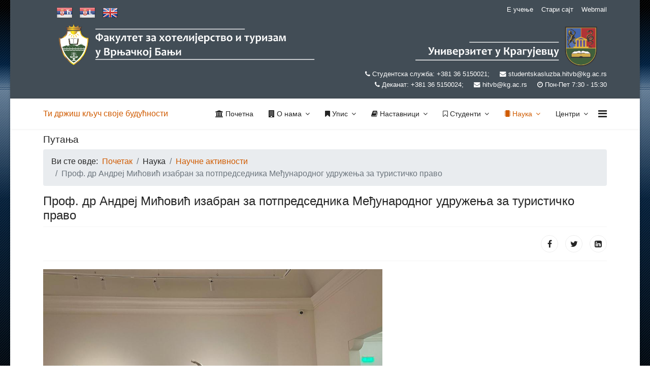

--- FILE ---
content_type: text/html; charset=utf-8
request_url: https://hit-vb.kg.ac.rs/index.php/nauka/naucne-aktivnosti/3871-prof-dr-andrej-micovic-izabran-za-potpredsednika-medjunarodnog-udruzenja-za-turisticko-pravo
body_size: 12348
content:

<!doctype html>
<html lang="sr-rs" dir="ltr">
    <head>
        <meta charset="utf-8">
        <meta name="viewport" content="width=device-width, initial-scale=1, shrink-to-fit=no">
        <link rel="canonical" href="https://hit-vb.kg.ac.rs/index.php/nauka/naucne-aktivnosti/3871-prof-dr-andrej-micovic-izabran-za-potpredsednika-medjunarodnog-udruzenja-za-turisticko-pravo">
        <base href="https://hit-vb.kg.ac.rs/index.php/nauka/naucne-aktivnosti/3871-prof-dr-andrej-micovic-izabran-za-potpredsednika-medjunarodnog-udruzenja-za-turisticko-pravo" />
	<meta http-equiv="content-type" content="text/html; charset=utf-8" />
	<meta name="keywords" content="Факултет за хотелијерство и туризам у Врњачкој Бањи
Fakultet za hotelijerstvo i turizam u Vrnjačkoj Banji
Faculty of Hotel Management and Tourism Vrnjačka Banja" />
	<meta name="rights" content="Факултет за хотелијерство и туризам у Врњачкој Бањи
Fakultet za hotelijerstvo i turizam u Vrnjačkoj Banji
Faculty of Hotel Management and Tourism Vrnjačka Banja" />
	<meta name="author" content="Super User" />
	<meta name="description" content="Факултет за хотелијерство и туризам у Врњачкој Бањи
Fakultet za hotelijerstvo i turizam u Vrnjačkoj Banji
Faculty of Hotel Management and Tourism Vrnjačka Banja
" />
	<title>Проф. др Андреј Мићовић изабран за потпредседника Међународног удружења за туристичко право</title>
	<link href="/images/banners/favicon.ico" rel="shortcut icon" type="image/vnd.microsoft.icon" />
	<link href="https://cdn.jsdelivr.net/gh/fancyapps/fancybox@3.5.7/dist/jquery.fancybox.min.css" rel="stylesheet" type="text/css" />
	<link href="/plugins/content/jw_sig/jw_sig/tmpl/Classic/css/template.css?v=4.1.0" rel="stylesheet" type="text/css" />
	<link href="/templates/shaper_helixultimate/css/bootstrap.min.css" rel="stylesheet" type="text/css" />
	<link href="/templates/shaper_helixultimate/css/font-awesome.min.css" rel="stylesheet" type="text/css" />
	<link href="/templates/shaper_helixultimate/css/template.css" rel="stylesheet" type="text/css" />
	<link href="/templates/shaper_helixultimate/css/presets/default.css" rel="stylesheet" type="text/css" />
	<link href="/plugins/editors-xtd/edsanimate/assets/animate-animo.css" rel="stylesheet" type="text/css" />
	<style type="text/css">
body.site {background-image: url(/images/hitvb_bg.png);background-repeat: inherit;background-size: inherit;background-attachment: fixed;background-position: 0 0;}.sp-megamenu-parent > li > a, .sp-megamenu-parent > li > span, .sp-megamenu-parent .sp-dropdown li.sp-menu-item > a{font-family: 'Arial', sans-serif;}
#rpfixedtrack {display:none;position: fixed; top: 0; border-radius:100px;z-index: 10000;background-color: #c7c7c7;width: 100%;}#rpbar {border-radius:100px;background: #5abfdd;height: 5px;;width: 0%;}
	</style>
	<script type="application/json" class="joomla-script-options new">{"csrf.token":"ed6b2bf8062a6229cef08c64b141f2d3","system.paths":{"root":"","base":""}}</script>
	<script src="/media/system/js/mootools-core.js?4bcdc09eb570dea558732c5f4aa58e0a" type="text/javascript"></script>
	<script src="/media/system/js/core.js?4bcdc09eb570dea558732c5f4aa58e0a" type="text/javascript"></script>
	<script src="/media/jui/js/jquery.min.js?4bcdc09eb570dea558732c5f4aa58e0a" type="text/javascript"></script>
	<script src="/media/jui/js/jquery-noconflict.js?4bcdc09eb570dea558732c5f4aa58e0a" type="text/javascript"></script>
	<script src="/media/jui/js/jquery-migrate.min.js?4bcdc09eb570dea558732c5f4aa58e0a" type="text/javascript"></script>
	<script src="https://cdn.jsdelivr.net/gh/fancyapps/fancybox@3.5.7/dist/jquery.fancybox.min.js" type="text/javascript"></script>
	<script src="/media/system/js/caption.js?4bcdc09eb570dea558732c5f4aa58e0a" type="text/javascript"></script>
	<script src="/templates/shaper_helixultimate/js/popper.min.js" type="text/javascript"></script>
	<script src="/templates/shaper_helixultimate/js/bootstrap.min.js" type="text/javascript"></script>
	<script src="/templates/shaper_helixultimate/js/main.js" type="text/javascript"></script>
	<script src="/plugins/system/edsanimate/assets/jquery.ba-throttle-debounce.min.js" type="text/javascript"></script>
	<script src="/plugins/editors-xtd/edsanimate/assets/animo.min.js" type="text/javascript"></script>
	<script src="/plugins/system/edsanimate/assets/viewportchecker.js" type="text/javascript"></script>
	<script src="/plugins/system/edsanimate/assets/edsanimate.js" type="text/javascript"></script>
	<script src="/plugins/system/edsanimate/assets/edsanimate.site.js" type="text/javascript"></script>
	<script type="text/javascript">

        (function($) {
            $(document).ready(function() {
                $.fancybox.defaults.i18n.en = {
                    CLOSE: 'Close',
                    NEXT: 'Next',
                    PREV: 'Previous',
                    ERROR: 'The requested content cannot be loaded.<br/>Please try again later.',
                    PLAY_START: 'Start slideshow',
                    PLAY_STOP: 'Pause slideshow',
                    FULL_SCREEN: 'Full screen',
                    THUMBS: 'Thumbnails',
                    DOWNLOAD: 'Download',
                    SHARE: 'Share',
                    ZOOM: 'Zoom'
                };
                $.fancybox.defaults.lang = 'en';
                $('a.fancybox-gallery').fancybox({
                    buttons: [
                        'slideShow',
                        'fullScreen',
                        'thumbs',
                        'share',
                        'download',
                        //'zoom',
                        'close'
                    ],
                    beforeShow: function(instance, current) {
                        if (current.type === 'image') {
                            var title = current.opts.$orig.attr('title');
                            current.opts.caption = (title.length ? '<b class="fancyboxCounter">Image ' + (current.index + 1) + ' of ' + instance.group.length + '</b>' + ' | ' + title : '');
                        }
                    }
                });
            });
        })(jQuery);
    jQuery(window).on('load',  function() {
				new JCaption('img.caption');
			});template="shaper_helixultimate";
				var edsScrollOffset = "75";
				var edsHideOverflowX = "1";
				var edsHideOverflowY = "0";					
			
	</script>
    <script src="/preslojavanje/cyrlatconverter.min.js"></script>
    </head>
    <body class="site helix-ultimate com-content view-article layout-default task-none itemid-178 sr-rs ltr sticky-header layout-boxed offcanvas-init offcanvs-position-right">
    
    <div class="body-wrapper">
        <div class="body-innerwrapper">
            <div id="sp-top-bar"><div class="container"><div class="container-inner"><div class="row"><div id="sp-top1" class="col-lg-6"><div class="sp-column text-center text-lg-left"><div class="sp-module "><div class="sp-module-content">

<div class="custom"  >
	<table cellpadding="7">
<tbody>
<tr>
<td><a id="cyr" href="#"><img src="/images/serbia-cirilica.png" alt="" /></a></td>
<td><a id="lat" href="#"><img src="/images/serbia-latinica.png" alt="" /></a></td>
<td><a href="/en/"><img src="/images/united-kingdom.png" alt="" /></a></td>
</tr>
</tbody>
</table>
<p><a href="http://hit-vb.kg.ac.rs/"><img style="float: left;" src="/images/logo_top/logo_hit_nov_sajt_final.png" alt="" /></a></p></div>
</div></div><div class="sp-module  animated fade duration1 eds-on-hover"><div class="sp-module-content">

<div class="custom animated fade duration1 eds-on-hover"  >
	<table cellpadding="4">
<tbody>
<tr>
<td><a href="https://sr-rs.facebook.com/fakultet.hit/" target="_blank" rel="noopener noreferrer"><img title="Пратите нас на Facebook-u" src="/images/pratite_nas/facebook.png" width="32" /></a></td>
<td><a href="https://www.instagram.com/_hitvb_/?utm_medium=copy_link" target="_blank" rel="noopener noreferrer"><img title="Пратите нас на Instagramu" src="/images/pratite_nas/instagram.png" width="32" /></a></td>
<td><a href="https://www.linkedin.com/authwall?trk=gf&amp;trkInfo=AQGmIQx1ZdRWRQAAAYQThbaowVZ2VWNXEgzVWNBINGXklsu_LCH9oyYIrEoKyX-ruWj4QjE5CVN7o5BvntP1q7oYG1E6bbWka8tzyi1H6GNA3lmvOTZobWGB9Mu0QahMzV6hjLQ=&amp;original_referer=https://hit-vb.kg.ac.rs/&amp;sessionRedirect=https%3A%2F%2Fwww.linkedin.com%2Fcompany%2Fhitvb%2F" target="_blank" rel="noopener noreferrer"><img title="Пратите нас на Linkedin-u" src="/images/pratite_nas/linkedin.png" width="32" /></a></td>
<td><a href="https://www.tiktok.com/@hit.vb?lang=en" target="_blank" rel="noopener noreferrer"><img title="Пратите нас на TikTok-u" src="/images/pratite_nas/tiktok.png" width="32" /></a></td>
<td><a href="https://www.youtube.com/channel/UCga11xjiKFNM57i039EUiwQ/featured" target="_blank" rel="noopener noreferrer"><img title="Пратите нас на Youtube" src="/images/pratite_nas/youtube.png" width="32" /></a></td>
</tr>
</tbody>
</table></div>
</div></div></div></div><div id="sp-top2" class="col-lg-6"><div class="sp-column text-center text-lg-right"><div class="sp-module "><div class="sp-module-content">

<div class="custom"  >
	<p style="text-align: right;"><span style="font-size: 10pt;">   <a href="https://www.eucenjehitvb.rs" target="_blank" rel="noopener noreferrer">Е учење</a>    <a href="http://www.starisajthitvb.rs/" target="_blank" rel="noopener noreferrer">Стари сајт</a>    <a href="https://webmail.kg.ac.rs/" target="_blank" rel="noopener noreferrer">Webmail</a></span></p>
<p><a href="https://www.kg.ac.rs/" target="_blank" rel="noopener noreferrer"><img style="float: right;" src="/images/logo_top/logo_univerzitet_nov_final1.png" alt="" /></a></p></div>
</div></div><ul class="sp-contact-info"><li class="sp-contact-phone"><span class="fa fa-phone" aria-hidden="true"></span> <a href="tel:Студентскаслужба:+381365150021;">Студентска служба: +381 36 5150021;</a></li><li class="sp-contact-email"><span class="fa fa-envelope" aria-hidden="true"></span> <a href="mailto:studentskasluzba.hitvb@kg.ac.rs">studentskasluzba.hitvb@kg.ac.rs</a></li><li class="sp-contact-mobile"><span class="fa fa-phone" aria-hidden="true"></span> <a href="tel:Деканат:+381365150024;">Деканат: +381 36 5150024;</a></li><li class="sp-contact-email"><span class="fa fa-envelope" aria-hidden="true"></span> <a href="mailto:hitvb@kg.ac.rs"> hitvb@kg.ac.rs</a></li><li class="sp-contact-time"><span class="fa fa-clock-o" aria-hidden="true"></span> Пон-Пет 7:30 - 15:30</li></ul></div></div></div></div></div></div><header id="sp-header"><div class="container"><div class="container-inner"><div class="row"><div id="sp-logo" class="col-8 col-lg-3"><div class="sp-column"><span class="logo"><a href="/">Ти држиш кључ своје будућности</a></span></div></div><div id="sp-menu" class="col-4 col-lg-9"><div class="sp-column"><nav class="sp-megamenu-wrapper" role="navigation"><a id="offcanvas-toggler" aria-label="Navigation" class="offcanvas-toggler-right" href="#"><i class="fa fa-bars" aria-hidden="true" title="Navigation"></i></a><ul class="sp-megamenu-parent menu-animation-none d-none d-lg-block"><li class="sp-menu-item"><a  href="/index.php" ><span class="fa fa-university"></span> Почетна</a></li><li class="sp-menu-item sp-has-child"><a  href="/index.php/o-nama" ><span class="fa fa-building"></span> О нама</a><div class="sp-dropdown sp-dropdown-main sp-dropdown-mega sp-menu-center" style="width: 800px;left: -400px;"><div class="sp-dropdown-inner"><div class="row"><div class="col-sm-4"><ul class="sp-mega-group"><li class="item-108 menu_item item-header"><a  href="/index.php/o-nama/dekanat" >Деканат</a></li><li class="item-122 menu_item item-header"><a  href="/index.php/o-nama/strucne-sluzbe" >Стручне службе</a><ul class="sp-mega-group-child sp-dropdown-items"><li class="sp-menu-item"><a  href="/index.php/o-nama/strucne-sluzbe/biblioteka" >Библиотека</a></li></ul></li><li class="item-149 menu_item item-header"><a  href="/" >Документа</a><ul class="sp-mega-group-child sp-dropdown-items"><li class="sp-menu-item"><a  href="/index.php/o-nama/dokumenta/opsta-akta-fakulteta" >Општа акта факултета</a></li><li class="sp-menu-item"><a  href="/index.php/o-nama/dokumenta/opsta-akta-univerziteta-u-kragujevcu" >Општа акта Универзитета у Крагујевцу</a></li><li class="sp-menu-item"><a  href="/index.php/o-nama/dokumenta/opsta-akta-republike-srbije" >Општа акта Републике Србије</a></li><li class="sp-menu-item"><a  href="/index.php/o-nama/dokumenta/registar-studentskih-organizacija" >Регистар студентских организација</a></li></ul></li><li class="item-165 menu_item item-header"><a  href="https://drive.google.com/file/d/1U2lQ28VxV52OCkkEmu7VHoAR5ZEi9qrj/view?usp=sharing" >Информатор о раду</a></li></ul></div><div class="col-sm-4"><ul class="sp-mega-group"><li class="item-159 menu_item item-header"><a  href="/index.php/o-nama/akreditacija" >Акредитација</a></li><li class="item-161 menu_item item-header"><a  href="/index.php/o-nama/dozvola-za-rad" >Дозвола за рад</a></li><li class="item-162 menu_item item-header"><a  href="/index.php/o-nama/kvalitet" >Квалитет</a></li><li class="item-226 menu_item item-header"><a  href="/index.php/o-nama/izbor-u-naucno-zvanje" >Избор у научно звање</a></li><li class="item-233 menu_item item-header"><a  href="/index.php/o-nama/izbor-u-istrazivacko-zvanje" >Избор у истраживачко звање</a></li><li class="item-163 menu_item item-header"><a  href="/" >Јавне набавке</a><ul class="sp-mega-group-child sp-dropdown-items"><li class="sp-menu-item"><a  href="/index.php/o-nama/javne-nabavke/plan-javnih-nabavki" ><span class="fa fa-folder"></span> План јавних набавки</a></li><li class="sp-menu-item"><a  href="/index.php/o-nama/javne-nabavke/postupci-javnih-nabavki" ><span class="fa fa-folder-open"></span> Поступци јавних набавки</a></li></ul></li><li class="item-167 menu_item item-header"><a  href="https://drive.google.com/file/d/1PPmUxPYANIP4gCa1v8a4Mm4RhK1SK713/view?usp=sharing" target="_blank" >Академски календар</a></li></ul></div><div class="col-sm-4"><ul class="sp-mega-group"><li class="item-168 menu_item item-header"><a  href="/index.php/o-nama/mediji-o-nama" >Медији о нама</a></li><li class="item-169 menu_item item-header"><a  href="/index.php/o-nama/promocija-fakulteta" >Промоција факултета</a></li><li class="item-197 menu_item item-header"><a  href="/index.php/o-nama/nenastavno-osoblje" >Ненаставно особље</a><ul class="sp-mega-group-child sp-dropdown-items"><li class="sp-menu-item"><a  href="/index.php/o-nama/nenastavno-osoblje/konkursi" >Конкурси</a></li></ul></li><li class="item-229 menu_item item-header"><a  href="https://www.hit-vb.kg.ac.rs/praksa/" >Партнери факултета</a></li><li class="item-231 menu_item item-header"><a  href="/index.php/o-nama/klub-prijatelja" >Клуб пријатеља</a></li><li class="item-170 menu_item item-header"><a  href="/index.php/o-nama/kontakt" >Контакт</a></li><li class="item-234 menu_item item-header"><a  href="/index.php/o-nama/mapa-kulturno-istorijskog-nasledja" >Мапа културно историјског наслеђа</a></li></ul></div></div></div></div></li><li class="sp-menu-item sp-has-child"><a  href="https://www.hit-vb.kg.ac.rs/upis/" ><span class="fa fa-bookmark"></span> Упис</a><div class="sp-dropdown sp-dropdown-main sp-dropdown-mega sp-menu-center" style="width: 700px;left: -350px;"><div class="sp-dropdown-inner"><div class="row"><div class="col-sm-4"><ul class="sp-mega-group"><li class="item-171 menu_item item-header"><a  href="https://www.hit-vb.kg.ac.rs/upis/index.php#" >Основне студије</a><ul class="sp-mega-group-child sp-dropdown-items"><li class="sp-menu-item"><a  href="https://www.hit-vb.kg.ac.rs/upis/index.php/upis/osnovne-studije/studijski-programi" >Студијски програми</a></li><li class="sp-menu-item"><a  href="https://www.hit-vb.kg.ac.rs/upis/index.php/upis/osnovne-studije/obavestenja" >Обавештења</a></li><li class="sp-menu-item"><a  href="https://www.hit-vb.kg.ac.rs/upis/index.php/upis/osnovne-studije/knjiga-predmeta" >Књига предмета</a></li><li class="sp-menu-item"><a  href="https://drive.google.com/file/d/1CnofpURb8WFg9qlBdxBzE6N910301t6q/view?usp=sharing" >Књига наставника</a></li><li class="sp-menu-item"><a  href="/index.php/informacije-o-upisu/osnovne-studije/arhiva-obavestenja" >Архива обавештења</a></li></ul></li></ul></div><div class="col-sm-4"><ul class="sp-mega-group"><li class="item-172 menu_item item-header"><a  href="https://www.hit-vb.kg.ac.rs/upis/#" >Мастер студије</a><ul class="sp-mega-group-child sp-dropdown-items"><li class="sp-menu-item"><a  href="https://www.hit-vb.kg.ac.rs/upis/index.php/upis/master-studije/studijski-programi" >Студијски програми</a></li><li class="sp-menu-item"><a  href="https://www.hit-vb.kg.ac.rs/upis/index.php/upis/master-studije/obavestenja" >Обавештења</a></li><li class="sp-menu-item"><a  href="https://www.hit-vb.kg.ac.rs/upis/index.php/upis/master-studije/knjiga-predmeta" >Књига предмета</a></li><li class="sp-menu-item"><a  href="https://drive.google.com/file/d/1m_I-d_pxJSMwzbwzF9dyv8k2MSfKzyjp/view?usp=sharing" >Књига наставника</a></li><li class="sp-menu-item"><a  href="/index.php/informacije-o-upisu/master-studije/arhiva-obavestenja" >Архива обавештења</a></li></ul></li></ul></div><div class="col-sm-4"><ul class="sp-mega-group"><li class="item-173 menu_item item-header"><a  href="https://www.hit-vb.kg.ac.rs/upis/index.php#" >Докторске студије</a><ul class="sp-mega-group-child sp-dropdown-items"><li class="sp-menu-item"><a  href="https://www.hit-vb.kg.ac.rs/upis/index.php/upis/doktorske-studije/studijski-programi" >Студијски програми</a></li><li class="sp-menu-item"><a  href="https://www.hit-vb.kg.ac.rs/upis/index.php/upis/doktorske-studije/obavestenja" >Обавештења</a></li><li class="sp-menu-item"><a  href="https://www.hit-vb.kg.ac.rs/upis/index.php/upis/doktorske-studije/knjiga-predmeta" >Књига предмета</a></li><li class="sp-menu-item"><a  href="https://www.hit-vb.kg.ac.rs/upis/index.php/upis/doktorske-studije/knjiga-predmeta-das-muhit-2022" >Књига предмета ДАС МуХиТ 2022</a></li><li class="sp-menu-item"><a  href="https://www.hit-vb.kg.ac.rs/upis/index.php/upis/doktorske-studije/knjiga-mentora" >Књига ментора</a></li><li class="sp-menu-item"><a  href="https://drive.google.com/file/d/1_WV9hL81Z5IY6sUqUXYuabE6xpr00rnA/view?usp=sharing" >Књига наставника</a></li><li class="sp-menu-item"><a  href="/index.php/informacije-o-upisu/doktorske-studije/arhiva-obavestenja" >Архива обавештења</a></li></ul></li></ul></div></div></div></div></li><li class="sp-menu-item sp-has-child"><a  href="/" ><span class="fa fa-book"></span> Наставници</a><div class="sp-dropdown sp-dropdown-main sp-menu-left" style="width: 210px;"><div class="sp-dropdown-inner"><ul class="sp-dropdown-items"><li class="sp-menu-item"><a  href="/index.php/nastavno-osoblje/nastavnici-a-s" >Наставници А - Ш</a></li><li class="sp-menu-item sp-has-child"><a  href="/" >Катедре</a><div class="sp-dropdown sp-dropdown-sub sp-menu-right" style="width: 210px;"><div class="sp-dropdown-inner"><ul class="sp-dropdown-items"><li class="sp-menu-item"><a  href="/index.php/nastavno-osoblje/katedre/katedra-za-menadzment" >Катедра за менаџмент</a></li><li class="sp-menu-item"><a  href="/index.php/nastavno-osoblje/katedre/katedra-za-drustvene-i-humanisticke-nauke" >Катедрa за друштвене и хуманистичке науке</a></li><li class="sp-menu-item"><a  href="/index.php/nastavno-osoblje/katedre/katedra-za-prirodne-nauke" >Катедра за природне науке</a></li></ul></div></div></li><li class="sp-menu-item"><a  href="/index.php/nastavno-osoblje/redovni-profesori" >Редовни професори</a></li><li class="sp-menu-item"><a  href="/index.php/nastavno-osoblje/vanredni-profesori" >Ванредни професори</a></li><li class="sp-menu-item"><a  href="/index.php/nastavno-osoblje/docenti" >Доценти</a></li><li class="sp-menu-item"><a  href="/index.php/nastavno-osoblje/asistenti-sa-doktoratom" >Асистенти са докторатом</a></li><li class="sp-menu-item"><a  href="/index.php/nastavno-osoblje/asistenti" >Асистенти</a></li><li class="sp-menu-item"><a  href="/index.php/nastavno-osoblje/istrazivac-saradnik" >Истраживач сарадник</a></li><li class="sp-menu-item"><a  href="/index.php/nastavno-osoblje/istrazivac-pripravnik" >Истраживач - приправник</a></li><li class="sp-menu-item"><a  href="/index.php/nastavno-osoblje/nastavnici-u-dopunskom-radu" >Наставници у допунском раду</a></li><li class="sp-menu-item"><a  href="/index.php/nastavno-osoblje/nastavnici-u-penziji" >Наставници у пензији</a></li><li class="sp-menu-item"><a  href="/index.php/nastavno-osoblje/konkursi-za-erazmus-plus" >Конкурси за Еразмус+</a></li><li class="sp-menu-item"><a  href="/index.php/nastavno-osoblje/stipendije-i-konkursi" >Стипендије и конкурси</a></li><li class="sp-menu-item sp-has-child"><a  href="/" >Конкурси за избор</a><div class="sp-dropdown sp-dropdown-sub sp-menu-right" style="width: 210px;"><div class="sp-dropdown-inner"><ul class="sp-dropdown-items"><li class="sp-menu-item"><a  href="/index.php/nastavno-osoblje/konkursi-za-izbor/tekst-konkursa-za-izbor-nastavnika-i-saradnika" >Текст конкурса за избор наставника и сарадника</a></li><li class="sp-menu-item"><a  href="/index.php/nastavno-osoblje/konkursi-za-izbor/formulari" >Формулари</a></li><li class="sp-menu-item"><a  href="/index.php/nastavno-osoblje/konkursi-za-izbor/izvestaji" >Извештаји</a></li><li class="sp-menu-item"><a  href="/index.php/nastavno-osoblje/konkursi-za-izbor/pristupna-predavanja" >Приступна предавања</a></li></ul></div></div></li></ul></div></div></li><li class="sp-menu-item sp-has-child"><a  href="/" ><span class="fa fa-bookmark-o"></span> Студенти</a><div class="sp-dropdown sp-dropdown-main sp-menu-left" style="width: 210px;"><div class="sp-dropdown-inner"><ul class="sp-dropdown-items"><li class="sp-menu-item"><a  href="/index.php/studenti/opste-informacije" ><span class="fa fa-info"></span> Опште информације</a></li><li class="sp-menu-item sp-has-child"><a  href="/" >Основне студије</a><div class="sp-dropdown sp-dropdown-sub sp-menu-left" style="width: 210px;left: -210px;"><div class="sp-dropdown-inner"><ul class="sp-dropdown-items"><li class="sp-menu-item"><a  href="https://www.hit-vb.kg.ac.rs/index.php/oas-informacije" >Информације</a></li><li class="sp-menu-item"><a  href="https://www.hit-vb.kg.ac.rs/index.php/raspored-oas" >Распоред наставе</a></li><li class="sp-menu-item"><a  href="https://www.hit-vb.kg.ac.rs/index.php/termini-ispita-oas" >Термини испита</a></li><li class="sp-menu-item"><a  href="http://www.eucenjehitvb.rs/?lang=sr_cr" target="_blank" >Наставни материјали</a></li><li class="sp-menu-item"><a  href="http://www.eucenjehitvb.rs/?lang=sr_cr" target="_blank" >Резултати</a></li><li class="sp-menu-item"><a  href="https://www.hit-vb.kg.ac.rs/index.php/oas-zavrsni-radovi" >Завршни радови</a></li><li class="sp-menu-item"><a  href="https://www.hit-vb.kg.ac.rs/index.php/hotelijerstvo-i-turizam-2013" >Хотелијерство и туризам 2013 </a></li><li class="sp-menu-item"><a  href="https://www.hit-vb.kg.ac.rs/index.php/zdravstveni-turizam" >Здравствени туризам </a></li></ul></div></div></li><li class="sp-menu-item sp-has-child"><a  href="/" >Мастер студије</a><div class="sp-dropdown sp-dropdown-sub sp-menu-left" style="width: 210px;left: -210px;"><div class="sp-dropdown-inner"><ul class="sp-dropdown-items"><li class="sp-menu-item"><a  href="https://www.hit-vb.kg.ac.rs/index.php/mas-informacije" >Информације</a></li><li class="sp-menu-item"><a  href="/index.php/studenti/mas-master-studije/raspored-nastave" target="_blank" >Распоред наставе</a></li><li class="sp-menu-item"><a  href="https://www.hit-vb.kg.ac.rs/index.php/mas-termini-ispita" >Термини испита</a></li><li class="sp-menu-item"><a  href="http://www.eucenjehitvb.rs/?lang=sr_cr" target="_blank" >Наставни материјали</a></li><li class="sp-menu-item"><a  href="http://www.eucenjehitvb.rs/?lang=sr_cr" target="_blank" >Резултати</a></li><li class="sp-menu-item"><a  href="https://www.hit-vb.kg.ac.rs/index.php/mas-zavrsni-radovi" >Завршни радови</a></li><li class="sp-menu-item"><a  href="https://www.hit-vb.kg.ac.rs/index.php/menadzment-u-hotelijerstvu-2013" >Менаџмент у хотелијерству 2013 </a></li><li class="sp-menu-item"><a  href="https://www.hit-vb.kg.ac.rs/index.php/menadzment-u-turizmu-2013" >Менаџмент у туризму 2013</a></li></ul></div></div></li><li class="sp-menu-item sp-has-child"><a  href="/" >Докторске студије</a><div class="sp-dropdown sp-dropdown-sub sp-menu-left" style="width: 210px;left: -210px;"><div class="sp-dropdown-inner"><ul class="sp-dropdown-items"><li class="sp-menu-item"><a  href="https://www.hit-vb.kg.ac.rs/index.php/das-informacije" >Информације</a></li><li class="sp-menu-item"><a  href="https://www.hit-vb.kg.ac.rs/index.php/das-raspored-nastave" >Распоред наставе</a></li><li class="sp-menu-item"><a  href="https://www.hit-vb.kg.ac.rs/index.php/das-termini-ispita" >Термини испита</a></li><li class="sp-menu-item"><a  href="http://www.eucenjehitvb.rs/?lang=sr_cr" target="_blank" >Наставни материјали</a></li><li class="sp-menu-item"><a  href="http://www.eucenjehitvb.rs/?lang=sr_cr" target="_blank" >Резултати</a></li><li class="sp-menu-item sp-has-child"><a  href="/" >Докторске дисертације</a><div class="sp-dropdown sp-dropdown-sub sp-menu-left" style="width: 210px;left: -210px;"><div class="sp-dropdown-inner"><ul class="sp-dropdown-items"><li class="sp-menu-item"><a  href="https://www.hit-vb.kg.ac.rs/index.php/doktorske-disertacije/odbrana-predloga-teme" >Одбрана предлога теме</a></li><li class="sp-menu-item"><a  href="https://www.hit-vb.kg.ac.rs/index.php/doktorske-disertacije/naucna-zasnovanost-teme" >Научна заснованост теме</a></li><li class="sp-menu-item"><a  href="https://www.hit-vb.kg.ac.rs/index.php/doktorske-disertacije/drugi-doktorski-kolokvijum" >Други докторски колоквијум</a></li><li class="sp-menu-item"><a  href="https://www.hit-vb.kg.ac.rs/index.php/doktorske-disertacije/doktorske-disertacije-i-izvestaji" >Докторске дисертације и извештаји</a></li><li class="sp-menu-item"><a  href="https://www.hit-vb.kg.ac.rs/index.php/doktorske-disertacije/javna-odbrana-doktorske-disertacije" >Јавна одбрана докторске дисертације</a></li></ul></div></div></li></ul></div></div></li><li class="sp-menu-item"><a  href="http://www.eucenjehitvb.rs/" target="_blank" >Е учење</a></li><li class="sp-menu-item sp-has-child"><a  href="/" >Студентски портал</a><div class="sp-dropdown sp-dropdown-sub sp-menu-left" style="width: 210px;left: -210px;"><div class="sp-dropdown-inner"><ul class="sp-dropdown-items"><li class="sp-menu-item"><a  href="https://portal.hitvb.fakultis.com/login" >Портал</a></li><li class="sp-menu-item"><a  href="https://drive.google.com/file/d/1BjmiNSY-KTNSzBtsx-2hnJ_5shrFJUQJ/view?usp=sharing" target="_blank" >Општа упутства</a></li><li class="sp-menu-item"><a  href="https://drive.google.com/file/d/1nmLRLWKnYY_xO5UCtedBesbU1vuqK9pR/view?usp=sharing" target="_blank" >Упутство за коришћење</a></li><li class="sp-menu-item"><a  href="https://drive.google.com/file/d/1NMeKgmF6WAvH_DCCAiIPTKlrI6ti3jz0/view?usp=sharing" target="_blank" >Упутство за пријаву испита</a></li><li class="sp-menu-item"><a  href="/index.php/studenti/studentski-portal/popunjavanje-naloga" >Попуњавање налога</a></li><li class="sp-menu-item"><a  href="https://drive.google.com/file/d/1Rps5a-GU0BeAERzlVy1Sxg0Nqo6ThLPo/view?usp=sharing" target="_blank" >Накнадна пријава испита</a></li><li class="sp-menu-item"><a  href="https://drive.google.com/file/d/1lxnSLnKLrynXc-qvCBJb3uXMEjoJWPms/view?usp=sharing" >Опште уплатнице</a></li></ul></div></div></li><li class="sp-menu-item"><a  href="http://www.hit-vb.kg.ac.rs/praksa/" >Стручна пракса</a></li><li class="sp-menu-item sp-has-child"><a  href="/index.php/studenti/konkusi-za-erazmus-plus" >Конкурси за Еразмус+</a><div class="sp-dropdown sp-dropdown-sub sp-menu-left" style="width: 210px;left: -210px;"><div class="sp-dropdown-inner"><ul class="sp-dropdown-items"><li class="sp-menu-item"><a  href="/index.php/studenti/konkusi-za-erazmus-plus/information-for-foreign-students" >Information for foreign students</a></li></ul></div></div></li><li class="sp-menu-item"><a  href="/index.php/studenti/stipendije-i-konkursi" >Стипендије и конкурси</a></li><li class="sp-menu-item"><a  href="/index.php/studenti/osiguranje-studenata" >Осигурање студената</a></li><li class="sp-menu-item"><a  href="/index.php/studenti/alumni-klub" >Алумни клуб</a></li><li class="sp-menu-item"><a  href="/index.php/studenti/studentski-pasos" >Студентски пасош</a></li><li class="sp-menu-item"><a  href="/index.php/studenti/karijera" >Каријера</a></li><li class="sp-menu-item"><a  href="/index.php/studenti/knjizara" >Књижара</a></li><li class="sp-menu-item"><a  href="/index.php/studenti/online-porudzbenica" >Online поруџбеница</a></li><li class="sp-menu-item"><a  href="/index.php/studenti/popusti-za-studente" >Попусти за студенте</a></li></ul></div></div></li><li class="sp-menu-item sp-has-child active"><a  href="/" ><span class="fa fa-microchip"></span> Наука</a><div class="sp-dropdown sp-dropdown-main sp-menu-right" style="width: 210px;"><div class="sp-dropdown-inner"><ul class="sp-dropdown-items"><li class="sp-menu-item"><a  href="/index.php/nauka/domaci-projekti" >Домаћи пројекти</a></li><li class="sp-menu-item"><a  href="/index.php/nauka/medjunarodni-projekti" >Међ. пројекти</a></li><li class="sp-menu-item sp-has-child"><a  href="/index.php/nauka/izdavacka-delatnost" >Издавачка делатност</a><div class="sp-dropdown sp-dropdown-sub sp-menu-left" style="width: 210px;left: -210px;"><div class="sp-dropdown-inner"><ul class="sp-dropdown-items"><li class="sp-menu-item"><a  href="/index.php/nauka/izdavacka-delatnost/meni-zbornici" >Зборници</a></li><li class="sp-menu-item"><a  href="/index.php/nauka/izdavacka-delatnost/casopis-meni" >Часопис</a></li><li class="sp-menu-item"><a  href="/index.php/nauka/izdavacka-delatnost/meni-udzbenici" >Уџбеници</a></li><li class="sp-menu-item"><a  href="/index.php/nauka/izdavacka-delatnost/meni-monografije" >Монографије</a></li></ul></div></div></li><li class="sp-menu-item"><a  href="/index.php/nauka/katalog-izdanja" >Каталог издања</a></li><li class="sp-menu-item current-item active"><a  href="/index.php/nauka/naucne-aktivnosti" >Научне активности</a></li><li class="sp-menu-item"><a  href="http://www.tisc.rs/" >Конференција TISC</a></li></ul></div></div></li><li class="sp-menu-item sp-has-child"><a  href="/" >Центри</a><div class="sp-dropdown sp-dropdown-main sp-menu-left" style="width: 210px;"><div class="sp-dropdown-inner"><ul class="sp-dropdown-items"><li class="sp-menu-item"><a  href="/index.php/centri/centar-za-istrazivanje-i-obrazovanje-u-turizmu" >Центар за истраживање и образовање у туризму</a></li></ul></div></div></li></ul></nav></div></div></div></div></div></header>            <section id="sp-section-1"><div class="row"><div id="sp-title" class="col-lg-12 "><div class="sp-column "></div></div></div></section><section id="sp-main-body"><div class="container"><div class="container-inner"><div class="row"><main id="sp-component" class="col-lg-12 " role="main"><div class="sp-column "><div id="system-message-container">
	</div>
<div class="sp-module-content-top clearfix"><div class="sp-module "><h3 class="sp-module-title">Путања</h3><div class="sp-module-content">
<ol itemscope itemtype="https://schema.org/BreadcrumbList" class="breadcrumb">
			<li class="float-left">
			Ви сте овде: &#160;
		</li>
	
				<li itemprop="itemListElement" itemscope itemtype="https://schema.org/ListItem" class="breadcrumb-item"><a itemprop="item" href="/index.php" class="pathway"><span itemprop="name">Почетак</span></a>				<meta itemprop="position" content="1">
			</li>
					<li itemprop="itemListElement" itemscope itemtype="https://schema.org/ListItem" class="breadcrumb-item"><span itemprop="name">Наука</span>				<meta itemprop="position" content="2">
			</li>
					<li itemprop="itemListElement" itemscope itemtype="https://schema.org/ListItem" class="breadcrumb-item"><a itemprop="item" href="/index.php/nauka/naucne-aktivnosti" class="pathway"><span itemprop="name">Научне активности</span></a>				<meta itemprop="position" content="3">
			</li>
					<li itemprop="itemListElement" itemscope itemtype="https://schema.org/ListItem" class="breadcrumb-item active"><span itemprop="name">Проф. др Андреј Мићовић изабран за потпредседника Међународног удружења за туристичко право</span>				<meta itemprop="position" content="4">
			</li>
		</ol>
</div></div></div><div class="article-details " itemscope itemtype="https://schema.org/Article">
	<meta itemprop="inLanguage" content="sr-RS">
	
					
	
		
		<div class="article-header">
					<h1 itemprop="headline">
				Проф. др Андреј Мићовић изабран за потпредседника Међународног удружења за туристичко право			</h1>
								
		
	</div>
		<div class="article-can-edit d-flex flex-wrap justify-content-between">
				</div>
	
		
			
		
		
			<div class="article-ratings-social-share d-flex justify-content-end">
			<div class="mr-auto align-self-center">
							</div>
			<div>
				<div class="article-social-share">
	<div class="social-share-icon">
		<ul>
											<li>
					<a class="facebook" onClick="window.open('http://www.facebook.com/sharer.php?u=https://hit-vb.kg.ac.rs/index.php/nauka/naucne-aktivnosti/3871-prof-dr-andrej-micovic-izabran-za-potpredsednika-medjunarodnog-udruzenja-za-turisticko-pravo','Facebook','width=600,height=300,left='+(screen.availWidth/2-300)+',top='+(screen.availHeight/2-150)+''); return false;" href="http://www.facebook.com/sharer.php?u=https://hit-vb.kg.ac.rs/index.php/nauka/naucne-aktivnosti/3871-prof-dr-andrej-micovic-izabran-za-potpredsednika-medjunarodnog-udruzenja-za-turisticko-pravo" title="Facebook">
						<span class="fa fa-facebook"></span>
					</a>
				</li>
																											<li>
					<a class="twitter" title="Twitter" onClick="window.open('http://twitter.com/share?url=https://hit-vb.kg.ac.rs/index.php/nauka/naucne-aktivnosti/3871-prof-dr-andrej-micovic-izabran-za-potpredsednika-medjunarodnog-udruzenja-za-turisticko-pravo&amp;text=Проф.%20др%20Андреј%20Мићовић%20изабран%20за%20потпредседника%20Међународног%20удружења%20за%20туристичко%20право','Twitter share','width=600,height=300,left='+(screen.availWidth/2-300)+',top='+(screen.availHeight/2-150)+''); return false;" href="http://twitter.com/share?url=https://hit-vb.kg.ac.rs/index.php/nauka/naucne-aktivnosti/3871-prof-dr-andrej-micovic-izabran-za-potpredsednika-medjunarodnog-udruzenja-za-turisticko-pravo&amp;text=Проф.%20др%20Андреј%20Мићовић%20изабран%20за%20потпредседника%20Међународног%20удружења%20за%20туристичко%20право">
						<span class="fa fa-twitter"></span>
					</a>
				</li>
																												<li>
						<a class="linkedin" title="LinkedIn" onClick="window.open('http://www.linkedin.com/shareArticle?mini=true&url=https://hit-vb.kg.ac.rs/index.php/nauka/naucne-aktivnosti/3871-prof-dr-andrej-micovic-izabran-za-potpredsednika-medjunarodnog-udruzenja-za-turisticko-pravo','Linkedin','width=585,height=666,left='+(screen.availWidth/2-292)+',top='+(screen.availHeight/2-333)+''); return false;" href="http://www.linkedin.com/shareArticle?mini=true&url=https://hit-vb.kg.ac.rs/index.php/nauka/naucne-aktivnosti/3871-prof-dr-andrej-micovic-izabran-za-potpredsednika-medjunarodnog-udruzenja-za-turisticko-pravo" >
							<span class="fa fa-linkedin-square"></span>
						</a>
					</li>
										</ul>
		</div>
	</div>
			</div>
		</div>
	
	<div itemprop="articleBody">
		<p style="text-align: justify;"><img src="/images/2022/malta/01.jpg" width="668" /><br />У периоду од 28. новембра до 1. децембра 2022. године, проф. др Андреј Мићовић је учествовао на 33. Светској конференцији Међународног удружења за туристичко право, одржаној у главном граду Малте, Валети.</p>
 
<p style="text-align: justify;">Проф. др Андреј Мићовић је имао излагање на тему <em>Заштита колективних интереса корисника туристичких услуга</em>. Током трајања Конференције, бројни учесници из Европе и света су имали излагања на тему продаје туристичких путовања, правних импликација пандемије изазване корона вирусом, посредника путовања, пакет аранжмана, превенције онлајн преваре у контексту прибављања туристичких услуга, одговорности превозилаца, обавеза и одговорности дигиталних платформи, инсолвентности организатора путовања, одговорности авио превозника у случају телесних повреда путника, управљања у туристичком сектору, овлашћеног агента у контексту Уредбе ЕУ 261/2004.</p>
<p style="text-align: justify;">Поред радног дела, током овогодишње Конференције су бирани чланови Удружења за упражњена управљачка места. Уважавајући досадашњи допринос чланова постизању циљева Удружења, на предлог Одбора директора, Скупштина чланова је једногласно изабрала проф. др Андреја Мићовића за потпредседника Међународног удружења за туристичко право.<br />ФОТО:

<!-- JoomlaWorks "Simple Image Gallery" Plugin (v4.1.0) starts here -->

<ul id="sigFreeIdff6d9067e5" class="sigFreeContainer sigFreeClassic">
        <li class="sigFreeThumb">
        <a href="/images/2022/malta/01.jpg" class="sigFreeLink fancybox-gallery" style="width:200px;height:160px;" title="You are viewing the image with filename 01.jpg" data-thumb="/cache/jw_sig/jw_sig_cache_ff6d9067e5_01.jpg" target="_blank" data-fancybox="galleryff6d9067e5">
            <img class="sigFreeImg" src="/plugins/content/jw_sig/jw_sig/includes/images/transparent.gif" alt="Click to enlarge image 01.jpg" title="Click to enlarge image 01.jpg" style="width:200px;height:160px;background-image:url('/cache/jw_sig/jw_sig_cache_ff6d9067e5_01.jpg');" />
        </a>
    </li>
        <li class="sigFreeThumb">
        <a href="/images/2022/malta/02.jpg" class="sigFreeLink fancybox-gallery" style="width:200px;height:160px;" title="You are viewing the image with filename 02.jpg" data-thumb="/cache/jw_sig/jw_sig_cache_ff6d9067e5_02.jpg" target="_blank" data-fancybox="galleryff6d9067e5">
            <img class="sigFreeImg" src="/plugins/content/jw_sig/jw_sig/includes/images/transparent.gif" alt="Click to enlarge image 02.jpg" title="Click to enlarge image 02.jpg" style="width:200px;height:160px;background-image:url('/cache/jw_sig/jw_sig_cache_ff6d9067e5_02.jpg');" />
        </a>
    </li>
        <li class="sigFreeThumb">
        <a href="/images/2022/malta/03.jpg" class="sigFreeLink fancybox-gallery" style="width:200px;height:160px;" title="You are viewing the image with filename 03.jpg" data-thumb="/cache/jw_sig/jw_sig_cache_ff6d9067e5_03.jpg" target="_blank" data-fancybox="galleryff6d9067e5">
            <img class="sigFreeImg" src="/plugins/content/jw_sig/jw_sig/includes/images/transparent.gif" alt="Click to enlarge image 03.jpg" title="Click to enlarge image 03.jpg" style="width:200px;height:160px;background-image:url('/cache/jw_sig/jw_sig_cache_ff6d9067e5_03.jpg');" />
        </a>
    </li>
        <li class="sigFreeThumb">
        <a href="/images/2022/malta/04.jpg" class="sigFreeLink fancybox-gallery" style="width:200px;height:160px;" title="You are viewing the image with filename 04.jpg" data-thumb="/cache/jw_sig/jw_sig_cache_ff6d9067e5_04.jpg" target="_blank" data-fancybox="galleryff6d9067e5">
            <img class="sigFreeImg" src="/plugins/content/jw_sig/jw_sig/includes/images/transparent.gif" alt="Click to enlarge image 04.jpg" title="Click to enlarge image 04.jpg" style="width:200px;height:160px;background-image:url('/cache/jw_sig/jw_sig_cache_ff6d9067e5_04.jpg');" />
        </a>
    </li>
        <li class="sigFreeClear">&nbsp;</li>
</ul>


<!-- JoomlaWorks "Simple Image Gallery" Plugin (v4.1.0) ends here -->

</p>	</div>

				
	
						<hr>
			<div class="article-print-email mt-3">
									<a href="/index.php/nauka/naucne-aktivnosti/3871-prof-dr-andrej-micovic-izabran-za-potpredsednika-medjunarodnog-udruzenja-za-turisticko-pravo?tmpl=component&amp;print=1&amp;layout=default" title="Одштампај чланак < Проф. др Андреј Мићовић изабран за потпредседника Међународног удружења за туристичко право >" onclick="window.open(this.href,'win2','status=no,toolbar=no,scrollbars=yes,titlebar=no,menubar=no,resizable=yes,width=640,height=480,directories=no,location=no'); return false;" rel="nofollow"><span class="btn btn-outline-secondary btn-sm">
	<span class="fa fa-print" aria-hidden="true"></span>
	Штампа</span>
</a>&nbsp;
							
							</div>
			
				
		
	

	
				</div></div></main></div></div></div></section><section id="sp-bottom"><div class="container"><div class="container-inner"><div class="row"><div id="sp-bottom1" class="col-sm-col-sm-6 col-lg-3 "><div class="sp-column "><div class="sp-module "><h3 class="sp-module-title">Основне академске студије</h3><div class="sp-module-content"><ul class="menu">
<li class="item-111"><a href="/index.php/oas-informacije" >Информације</a></li><li class="item-182"><a href="/index.php/raspored-oas" >Распоред наставе</a></li><li class="item-140"><a href="/index.php/termini-ispita-oas" >Термини испита</a></li><li class="item-132"><a href="http://www.eucenjehitvb.rs/?lang=sr_cr" target="_blank" rel="noopener noreferrer">Наставни материјали</a></li><li class="item-139"><a href="http://www.eucenjehitvb.rs/?lang=sr_cr" target="_blank" rel="noopener noreferrer">Резултати</a></li><li class="item-224"><a href="/index.php/oas-zavrsni-radovi" >Завршни радови</a></li><li class="item-275"><a href="/index.php/hotelijerstvo-i-turizam-2013" >Хотелијерство и туризам 2013</a></li><li class="item-276"><a href="/index.php/zdravstveni-turizam" >Здравствени туризам</a></li></ul>
</div></div></div></div><div id="sp-bottom2" class="col-sm-col-sm-6 col-lg-3 "><div class="sp-column "><div class="sp-module "><h3 class="sp-module-title">Мастер академске студије</h3><div class="sp-module-content"><ul class="menu">
<li class="item-130"><a href="/index.php/mas-informacije" >Информације</a></li><li class="item-141"><a href="/index.php/mas-raspored-nastave" target="_blank">Распоред наставе</a></li><li class="item-144"><a href="/index.php/mas-termini-ispita" >Термини испита</a></li><li class="item-143"><a href="http://www.eucenjehitvb.rs/?lang=sr_cr" target="_blank" rel="noopener noreferrer">Наставни материјали</a></li><li class="item-145"><a href="http://www.eucenjehitvb.rs/?lang=sr_cr" target="_blank" rel="noopener noreferrer">Резултати</a></li><li class="item-227"><a href="/index.php/mas-zavrsni-radovi" >Завршни радови</a></li><li class="item-279"><a href="/index.php/menadzment-u-hotelijerstvu-2013" >Менаџмент у хотелијерству 2013</a></li><li class="item-281"><a href="/index.php/menadzment-u-turizmu-2013" >Менаџмент у туризму 2013</a></li></ul>
</div></div></div></div><div id="sp-bottom3" class="col-lg-3 "><div class="sp-column "><div class="sp-module "><h3 class="sp-module-title">Докторске академске студије</h3><div class="sp-module-content"><ul class="menu">
<li class="item-137"><a href="/index.php/das-informacije" >Информације</a></li><li class="item-142"><a href="/index.php/das-raspored-nastave" >Распоред наставе</a></li><li class="item-146"><a href="/index.php/das-termini-ispita" >Термини испита</a></li><li class="item-147"><a href="http://www.eucenjehitvb.rs/?lang=sr_cr" target="_blank" rel="noopener noreferrer">Наставни материјали</a></li><li class="item-148"><a href="http://www.eucenjehitvb.rs/?lang=sr_cr" target="_blank" rel="noopener noreferrer">Резултати</a></li><li class="item-237 menu-divider menu-deeper menu-parent"><span class="menu-separator ">Докторске дисертације<span class="menu-toggler"></span></span>
<ul class="menu-child"><li class="item-238"><a href="/index.php/doktorske-disertacije/odbrana-predloga-teme" >Одбрана предлога теме</a></li><li class="item-265"><a href="/index.php/doktorske-disertacije/naucna-zasnovanost-teme" >Научна заснованост теме</a></li><li class="item-283"><a href="/index.php/doktorske-disertacije/drugi-doktorski-kolokvijum" >Други докторски колоквијум</a></li><li class="item-289"><a href="/index.php/doktorske-disertacije/doktorske-disertacije-i-izvestaji" >Докторске дисертације и извештаји</a></li><li class="item-292"><a href="/index.php/doktorske-disertacije/javna-odbrana-doktorske-disertacije" >Јавна одбрана докторске дисертације</a></li></ul></li></ul>
</div></div></div></div><div id="sp-bottom4" class="col-lg-3 "><div class="sp-column "><div class="sp-module "><h3 class="sp-module-title">Локација</h3><div class="sp-module-content">

<div class="custom"  >
	<iframe src="https://www.google.com/maps/embed?pb=!1m18!1m12!1m3!1d2888.0662440610145!2d20.8987119157398!3d43.62598016220815!2m3!1f0!2f0!3f0!3m2!1i1024!2i768!4f13.1!3m3!1m2!1s0x47565789c7d318d9%3A0x68e1bbd11ccf28c8!2sFakultet+Za+Hotelijerstvo+I+Turizam+Vrnjacka+Banja!5e0!3m2!1ssr!2srs!4v1537881791894" width="100%" height="288" frameborder="0" style="border:0" allowfullscreen></iframe></div>
</div></div></div></div></div></div></div></section><footer id="sp-footer"><div class="container"><div class="container-inner"><div class="row"><div id="sp-footer1" class="col-lg-12 "><div class="sp-column "><span class="sp-copyright">© 2018 Факултет за хотелијерство и туризам у Врњачкој Бањи. Израда сајта:<a href="http://www.hit-vb.kg.ac.rs/index.php/o-nama/nenastavno-osoblje/400-sasa-djurovic"> Саша Ђуровић</a> и Александар Митровић</span></div></div></div></div></div></footer>        </div>
    </div>

    <!-- Off Canvas Menu -->
    <div class="offcanvas-overlay"></div>
    <div class="offcanvas-menu">
        <a href="#" class="close-offcanvas"><span class="fa fa-remove"></span></a>
        <div class="offcanvas-inner">
                            <div class="sp-module "><h3 class="sp-module-title">Мени за мобилне уређаје</h3><div class="sp-module-content"><ul class="menu">
<li class="item-101 default"><a href="/index.php" >Почетна</a></li><li class="item-306 menu-deeper menu-parent"><a href="/index.php/o-nama" >О нама<span class="menu-toggler"></span></a><ul class="menu-child"><li class="item-108"><a href="/index.php/o-nama/dekanat" >Деканат</a></li><li class="item-122 menu-deeper menu-parent"><a href="/index.php/o-nama/strucne-sluzbe" >Стручне службе<span class="menu-toggler"></span></a><ul class="menu-child"><li class="item-270"><a href="/index.php/o-nama/strucne-sluzbe/biblioteka" >Библиотека</a></li></ul></li><li class="item-149 menu-divider menu-deeper menu-parent"><span class="menu-separator ">Документа<span class="menu-toggler"></span></span>
<ul class="menu-child"><li class="item-150"><a href="/index.php/o-nama/dokumenta/opsta-akta-fakulteta" >Општа акта факултета</a></li><li class="item-151"><a href="/index.php/o-nama/dokumenta/opsta-akta-univerziteta-u-kragujevcu" >Општа акта Универзитета у Крагујевцу</a></li><li class="item-152"><a href="/index.php/o-nama/dokumenta/opsta-akta-republike-srbije" >Општа акта Републике Србије</a></li><li class="item-310"><a href="/index.php/o-nama/dokumenta/registar-studentskih-organizacija" >Регистар студентских организација</a></li></ul></li><li class="item-165"><a href="https://drive.google.com/file/d/1U2lQ28VxV52OCkkEmu7VHoAR5ZEi9qrj/view?usp=sharing" >Информатор о раду</a></li><li class="item-159"><a href="/index.php/o-nama/akreditacija" >Акредитација</a></li><li class="item-161"><a href="/index.php/o-nama/dozvola-za-rad" >Дозвола за рад</a></li><li class="item-162"><a href="/index.php/o-nama/kvalitet" >Квалитет</a></li><li class="item-226"><a href="/index.php/o-nama/izbor-u-naucno-zvanje" >Избор у научно звање</a></li><li class="item-163 menu-divider menu-deeper menu-parent"><span class="menu-separator ">Јавне набавке<span class="menu-toggler"></span></span>
<ul class="menu-child"><li class="item-313"><a href="/index.php/o-nama/javne-nabavke/plan-javnih-nabavki" >План јавних набавки</a></li><li class="item-314"><a href="/index.php/o-nama/javne-nabavke/postupci-javnih-nabavki" >Поступци јавних набавки</a></li></ul></li><li class="item-233"><a href="/index.php/o-nama/izbor-u-istrazivacko-zvanje" >Избор у истраживачко звање</a></li><li class="item-167"><a href="https://drive.google.com/file/d/1PPmUxPYANIP4gCa1v8a4Mm4RhK1SK713/view?usp=sharing" target="_blank" rel="noopener noreferrer">Академски календар</a></li><li class="item-168"><a href="/index.php/o-nama/mediji-o-nama" >Медији о нама</a></li><li class="item-169"><a href="/index.php/o-nama/promocija-fakulteta" >Промоција факултета</a></li><li class="item-197 menu-deeper menu-parent"><a href="/index.php/o-nama/nenastavno-osoblje" >Ненаставно особље<span class="menu-toggler"></span></a><ul class="menu-child"><li class="item-198"><a href="/index.php/o-nama/nenastavno-osoblje/konkursi" >Конкурси</a></li></ul></li><li class="item-229"><a href="https://www.hit-vb.kg.ac.rs/praksa/" >Партнери факултета</a></li><li class="item-231"><a href="/index.php/o-nama/klub-prijatelja" >Клуб пријатеља</a></li><li class="item-170"><a href="/index.php/o-nama/kontakt" >Контакт</a></li><li class="item-234"><a href="/index.php/o-nama/mapa-kulturno-istorijskog-nasledja" >Мапа културно историјског наслеђа</a></li></ul></li><li class="item-135 menu-deeper menu-parent"><a href="https://www.hit-vb.kg.ac.rs/upis/" >Упис<span class="menu-toggler"></span></a><ul class="menu-child"><li class="item-171 menu-deeper menu-parent"><a href="https://www.hit-vb.kg.ac.rs/upis/index.php#" >Основне студије<span class="menu-toggler"></span></a><ul class="menu-child"><li class="item-200"><a href="https://www.hit-vb.kg.ac.rs/upis/index.php/upis/osnovne-studije/studijski-programi" >Студијски програми</a></li><li class="item-307"><a href="https://www.hit-vb.kg.ac.rs/upis/index.php/upis/osnovne-studije/obavestenja" >Обавештења</a></li><li class="item-267"><a href="https://www.hit-vb.kg.ac.rs/upis/index.php/upis/osnovne-studije/knjiga-predmeta" >Књига предмета</a></li><li class="item-315"><a href="https://drive.google.com/file/d/1CnofpURb8WFg9qlBdxBzE6N910301t6q/view?usp=sharing" >Књига наставника</a></li><li class="item-201"><a href="/index.php/informacije-o-upisu/osnovne-studije/arhiva-obavestenja" >Архива обавештења</a></li></ul></li><li class="item-172 menu-deeper menu-parent"><a href="https://www.hit-vb.kg.ac.rs/upis/#" >Мастер студије<span class="menu-toggler"></span></a><ul class="menu-child"><li class="item-202"><a href="https://www.hit-vb.kg.ac.rs/upis/index.php/upis/master-studije/studijski-programi" >Студијски програми</a></li><li class="item-308"><a href="https://www.hit-vb.kg.ac.rs/upis/index.php/upis/master-studije/obavestenja" >Обавештења</a></li><li class="item-268"><a href="https://www.hit-vb.kg.ac.rs/upis/index.php/upis/master-studije/knjiga-predmeta" >Књига предмета</a></li><li class="item-316"><a href="https://drive.google.com/file/d/1m_I-d_pxJSMwzbwzF9dyv8k2MSfKzyjp/view?usp=sharing" >Књига наставника</a></li><li class="item-203"><a href="/index.php/informacije-o-upisu/master-studije/arhiva-obavestenja" >Архива обавештења</a></li></ul></li><li class="item-173 menu-deeper menu-parent"><a href="https://www.hit-vb.kg.ac.rs/upis/index.php#" >Докторске студије<span class="menu-toggler"></span></a><ul class="menu-child"><li class="item-204"><a href="https://www.hit-vb.kg.ac.rs/upis/index.php/upis/doktorske-studije/studijski-programi" >Студијски програми</a></li><li class="item-309"><a href="https://www.hit-vb.kg.ac.rs/upis/index.php/upis/doktorske-studije/obavestenja" >Обавештења</a></li><li class="item-269"><a href="https://www.hit-vb.kg.ac.rs/upis/index.php/upis/doktorske-studije/knjiga-predmeta" >Књига предмета</a></li><li class="item-294"><a href="https://www.hit-vb.kg.ac.rs/upis/index.php/upis/doktorske-studije/knjiga-predmeta-das-muhit-2022" >Књига предмета ДАС МуХиТ 2022</a></li><li class="item-295"><a href="https://www.hit-vb.kg.ac.rs/upis/index.php/upis/doktorske-studije/knjiga-mentora" >Књига ментора</a></li><li class="item-317"><a href="https://drive.google.com/file/d/1_WV9hL81Z5IY6sUqUXYuabE6xpr00rnA/view?usp=sharing" >Књига наставника</a></li><li class="item-205"><a href="/index.php/informacije-o-upisu/doktorske-studije/arhiva-obavestenja" >Архива обавештења</a></li></ul></li></ul></li><li class="item-103 menu-divider menu-deeper menu-parent"><span class="menu-separator ">Наставници<span class="menu-toggler"></span></span>
<ul class="menu-child"><li class="item-157"><a href="/index.php/nastavno-osoblje/nastavnici-a-s" >Наставници А - Ш</a></li><li class="item-299 menu-divider menu-deeper menu-parent"><span class="menu-separator ">Катедре<span class="menu-toggler"></span></span>
<ul class="menu-child"><li class="item-302"><a href="/index.php/nastavno-osoblje/katedre/katedra-za-menadzment" >Катедра за менаџмент</a></li><li class="item-300"><a href="/index.php/nastavno-osoblje/katedre/katedra-za-drustvene-i-humanisticke-nauke" >Катедрa за друштвене и хуманистичке науке</a></li><li class="item-301"><a href="/index.php/nastavno-osoblje/katedre/katedra-za-prirodne-nauke" >Катедра за природне науке</a></li></ul></li><li class="item-107"><a href="/index.php/nastavno-osoblje/redovni-profesori" >Редовни професори</a></li><li class="item-153"><a href="/index.php/nastavno-osoblje/vanredni-profesori" >Ванредни професори</a></li><li class="item-154"><a href="/index.php/nastavno-osoblje/docenti" >Доценти</a></li><li class="item-236"><a href="/index.php/nastavno-osoblje/asistenti-sa-doktoratom" >Асистенти са докторатом</a></li><li class="item-155"><a href="/index.php/nastavno-osoblje/asistenti" >Асистенти</a></li><li class="item-288"><a href="/index.php/nastavno-osoblje/istrazivac-saradnik" >Истраживач сарадник</a></li><li class="item-274"><a href="/index.php/nastavno-osoblje/istrazivac-pripravnik" >Истраживач - приправник</a></li><li class="item-263"><a href="/index.php/nastavno-osoblje/nastavnici-u-dopunskom-radu" >Наставници у допунском раду</a></li><li class="item-318"><a href="/index.php/nastavno-osoblje/nastavnici-u-penziji" >Наставници у пензији</a></li><li class="item-191"><a href="/index.php/nastavno-osoblje/konkursi-za-erazmus-plus" >Конкурси за Еразмус+</a></li><li class="item-192"><a href="/index.php/nastavno-osoblje/stipendije-i-konkursi" >Стипендије и конкурси</a></li><li class="item-193 menu-divider menu-deeper menu-parent"><span class="menu-separator ">Конкурси за избор<span class="menu-toggler"></span></span>
<ul class="menu-child"><li class="item-271"><a href="/index.php/nastavno-osoblje/konkursi-za-izbor/tekst-konkursa-za-izbor-nastavnika-i-saradnika" >Текст конкурса за избор наставника и сарадника</a></li><li class="item-194"><a href="/index.php/nastavno-osoblje/konkursi-za-izbor/formulari" >Формулари</a></li><li class="item-195"><a href="/index.php/nastavno-osoblje/konkursi-za-izbor/izvestaji" >Извештаји</a></li><li class="item-196"><a href="/index.php/nastavno-osoblje/konkursi-za-izbor/pristupna-predavanja" >Приступна предавања</a></li></ul></li></ul></li><li class="item-112 menu-divider menu-deeper menu-parent"><span class="menu-separator ">Студенти<span class="menu-toggler"></span></span>
<ul class="menu-child"><li class="item-311"><a href="/index.php/studenti/opste-informacije" >Опште информације</a></li><li class="item-206 menu-divider menu-deeper menu-parent"><span class="menu-separator ">Основне студије<span class="menu-toggler"></span></span>
<ul class="menu-child"><li class="item-207"><a href="https://www.hit-vb.kg.ac.rs/index.php/oas-informacije" >Информације</a></li><li class="item-208"><a href="https://www.hit-vb.kg.ac.rs/index.php/raspored-oas" >Распоред наставе</a></li><li class="item-209"><a href="https://www.hit-vb.kg.ac.rs/index.php/termini-ispita-oas" >Термини испита</a></li><li class="item-210"><a href="http://www.eucenjehitvb.rs/?lang=sr_cr" target="_blank" rel="noopener noreferrer">Наставни материјали</a></li><li class="item-211"><a href="http://www.eucenjehitvb.rs/?lang=sr_cr" target="_blank" rel="noopener noreferrer">Резултати</a></li><li class="item-225"><a href="https://www.hit-vb.kg.ac.rs/index.php/oas-zavrsni-radovi" >Завршни радови</a></li><li class="item-277"><a href="https://www.hit-vb.kg.ac.rs/index.php/hotelijerstvo-i-turizam-2013" >Хотелијерство и туризам 2013 </a></li><li class="item-278"><a href="https://www.hit-vb.kg.ac.rs/index.php/zdravstveni-turizam" >Здравствени туризам </a></li></ul></li><li class="item-212 menu-divider menu-deeper menu-parent"><span class="menu-separator ">Мастер студије<span class="menu-toggler"></span></span>
<ul class="menu-child"><li class="item-213"><a href="https://www.hit-vb.kg.ac.rs/index.php/mas-informacije" >Информације</a></li><li class="item-214"><a href="/index.php/studenti/mas-master-studije/raspored-nastave" target="_blank">Распоред наставе</a></li><li class="item-215"><a href="https://www.hit-vb.kg.ac.rs/index.php/mas-termini-ispita" >Термини испита</a></li><li class="item-216"><a href="http://www.eucenjehitvb.rs/?lang=sr_cr" target="_blank" rel="noopener noreferrer">Наставни материјали</a></li><li class="item-217"><a href="http://www.eucenjehitvb.rs/?lang=sr_cr" target="_blank" rel="noopener noreferrer">Резултати</a></li><li class="item-228"><a href="https://www.hit-vb.kg.ac.rs/index.php/mas-zavrsni-radovi" >Завршни радови</a></li><li class="item-280"><a href="https://www.hit-vb.kg.ac.rs/index.php/menadzment-u-hotelijerstvu-2013" >Менаџмент у хотелијерству 2013 </a></li><li class="item-282"><a href="https://www.hit-vb.kg.ac.rs/index.php/menadzment-u-turizmu-2013" >Менаџмент у туризму 2013</a></li></ul></li><li class="item-218 menu-divider menu-deeper menu-parent"><span class="menu-separator ">Докторске студије<span class="menu-toggler"></span></span>
<ul class="menu-child"><li class="item-219"><a href="https://www.hit-vb.kg.ac.rs/index.php/das-informacije" >Информације</a></li><li class="item-220"><a href="https://www.hit-vb.kg.ac.rs/index.php/das-raspored-nastave" >Распоред наставе</a></li><li class="item-221"><a href="https://www.hit-vb.kg.ac.rs/index.php/das-termini-ispita" >Термини испита</a></li><li class="item-222"><a href="http://www.eucenjehitvb.rs/?lang=sr_cr" target="_blank" rel="noopener noreferrer">Наставни материјали</a></li><li class="item-223"><a href="http://www.eucenjehitvb.rs/?lang=sr_cr" target="_blank" rel="noopener noreferrer">Резултати</a></li><li class="item-239 menu-divider menu-deeper menu-parent"><span class="menu-separator ">Докторске дисертације<span class="menu-toggler"></span></span>
<ul class="menu-child"><li class="item-240"><a href="https://www.hit-vb.kg.ac.rs/index.php/doktorske-disertacije/odbrana-predloga-teme" >Одбрана предлога теме</a></li><li class="item-266"><a href="https://www.hit-vb.kg.ac.rs/index.php/doktorske-disertacije/naucna-zasnovanost-teme" >Научна заснованост теме</a></li><li class="item-284"><a href="https://www.hit-vb.kg.ac.rs/index.php/doktorske-disertacije/drugi-doktorski-kolokvijum" >Други докторски колоквијум</a></li><li class="item-290"><a href="https://www.hit-vb.kg.ac.rs/index.php/doktorske-disertacije/doktorske-disertacije-i-izvestaji" >Докторске дисертације и извештаји</a></li><li class="item-293"><a href="https://www.hit-vb.kg.ac.rs/index.php/doktorske-disertacije/javna-odbrana-doktorske-disertacije" >Јавна одбрана докторске дисертације</a></li></ul></li></ul></li><li class="item-264"><a href="http://www.eucenjehitvb.rs/" target="_blank" rel="noopener noreferrer">Е учење</a></li><li class="item-120 menu-divider menu-deeper menu-parent"><span class="menu-separator ">Студентски портал<span class="menu-toggler"></span></span>
<ul class="menu-child"><li class="item-121"><a href="https://portal.hitvb.fakultis.com/login" >Портал</a></li><li class="item-123"><a href="https://drive.google.com/file/d/1BjmiNSY-KTNSzBtsx-2hnJ_5shrFJUQJ/view?usp=sharing" target="_blank" rel="noopener noreferrer">Општа упутства</a></li><li class="item-124"><a href="https://drive.google.com/file/d/1nmLRLWKnYY_xO5UCtedBesbU1vuqK9pR/view?usp=sharing" target="_blank" rel="noopener noreferrer">Упутство за коришћење</a></li><li class="item-125"><a href="https://drive.google.com/file/d/1NMeKgmF6WAvH_DCCAiIPTKlrI6ti3jz0/view?usp=sharing" target="_blank" rel="noopener noreferrer">Упутство за пријаву испита</a></li><li class="item-126"><a href="/index.php/studenti/studentski-portal/popunjavanje-naloga" >Попуњавање налога</a></li><li class="item-127"><a href="https://drive.google.com/file/d/1Rps5a-GU0BeAERzlVy1Sxg0Nqo6ThLPo/view?usp=sharing" target="_blank" rel="noopener noreferrer">Накнадна пријава испита</a></li><li class="item-319"><a href="https://drive.google.com/file/d/1lxnSLnKLrynXc-qvCBJb3uXMEjoJWPms/view?usp=sharing" >Опште уплатнице</a></li></ul></li><li class="item-138"><a href="http://www.hit-vb.kg.ac.rs/praksa/" >Стручна пракса</a></li><li class="item-188 menu-deeper menu-parent"><a href="/index.php/studenti/konkusi-za-erazmus-plus" >Конкурси за Еразмус+<span class="menu-toggler"></span></a><ul class="menu-child"><li class="item-199"><a href="/index.php/studenti/konkusi-za-erazmus-plus/information-for-foreign-students" >Information for foreign students</a></li></ul></li><li class="item-189"><a href="/index.php/studenti/stipendije-i-konkursi" >Стипендије и конкурси</a></li><li class="item-190"><a href="/index.php/studenti/osiguranje-studenata" >Осигурање студената</a></li><li class="item-230"><a href="/index.php/studenti/alumni-klub" >Алумни клуб</a></li><li class="item-272"><a href="/index.php/studenti/studentski-pasos" >Студентски пасош</a></li><li class="item-273"><a href="/index.php/studenti/karijera" >Каријера</a></li><li class="item-285"><a href="/index.php/studenti/knjizara" >Књижара</a></li><li class="item-287"><a href="/index.php/studenti/online-porudzbenica" >Online поруџбеница</a></li><li class="item-312"><a href="/index.php/studenti/popusti-za-studente" >Попусти за студенте</a></li></ul></li><li class="item-136 active menu-divider menu-deeper menu-parent"><span class="menu-separator ">Наука<span class="menu-toggler"></span></span>
<ul class="menu-child"><li class="item-174"><a href="/index.php/nauka/domaci-projekti" >Домаћи пројекти</a></li><li class="item-175"><a href="/index.php/nauka/medjunarodni-projekti" >Међ. пројекти</a></li><li class="item-176 menu-deeper menu-parent"><a href="/index.php/nauka/izdavacka-delatnost" >Издавачка делатност<span class="menu-toggler"></span></a><ul class="menu-child"><li class="item-183"><a href="/index.php/nauka/izdavacka-delatnost/meni-zbornici" >Зборници</a></li><li class="item-184"><a href="/index.php/nauka/izdavacka-delatnost/casopis-meni" >Часопис</a></li><li class="item-185"><a href="/index.php/nauka/izdavacka-delatnost/meni-udzbenici" >Уџбеници</a></li><li class="item-186"><a href="/index.php/nauka/izdavacka-delatnost/meni-monografije" >Монографије</a></li></ul></li><li class="item-177"><a href="/index.php/nauka/katalog-izdanja" >Каталог издања</a></li><li class="item-178 current active"><a href="/index.php/nauka/naucne-aktivnosti" >Научне активности</a></li><li class="item-187"><a href="http://www.tisc.rs/" >Конференција TISC</a></li></ul></li><li class="item-297 menu-divider menu-deeper menu-parent"><span class="menu-separator ">Центри<span class="menu-toggler"></span></span>
<ul class="menu-child"><li class="item-298"><a href="/index.php/centri/centar-za-istrazivanje-i-obrazovanje-u-turizmu" >Центар за истраживање и образовање у туризму</a></li></ul></li></ul>
</div></div>
                    </div>
    </div>

    
    
    
    <!-- Go to top -->
            <a href="#" class="sp-scroll-up" aria-label="Scroll Up"><span class="fa fa-chevron-up" aria-hidden="true"></span></a>
              <!-- Global site tag (gtag.js) - Google Analytics -->
<script async src="https://www.googletagmanager.com/gtag/js?id=UA-67473645-2"></script>
<script>
  window.dataLayer = window.dataLayer || [];
  function gtag(){dataLayer.push(arguments);}
  gtag('js', new Date());

  gtag('config', 'UA-67473645-2');
</script>
  <script>
    var CyrLat = new CyrLatConverter('body').init();
    
    document.getElementById('cyr').addEventListener("click", function(){ 
        CyrLat.Default();
    });
    
    document.getElementById('lat').addEventListener("click", function(){ 
        CyrLat.C2L();
    });
</script>
    </body>
</html><div id="rpfixedtrack"><div id="rpbar"></div></div>
		<script>
			window.onscroll = function(){
				const winScroll = document.body.scrollTop || document.documentElement.scrollTop;
				let height = document.documentElement.scrollHeight - document.documentElement.clientHeight;
				let scrolled = (winScroll / height) * 100;
				if(scrolled>0 )
				{
					document.getElementById("rpfixedtrack").style.display = "block";document.getElementById("rpbar").style.width = scrolled + "%";}
				else
				{
					document.getElementById("rpfixedtrack").style.display = "none";
				}
			}
		</script>